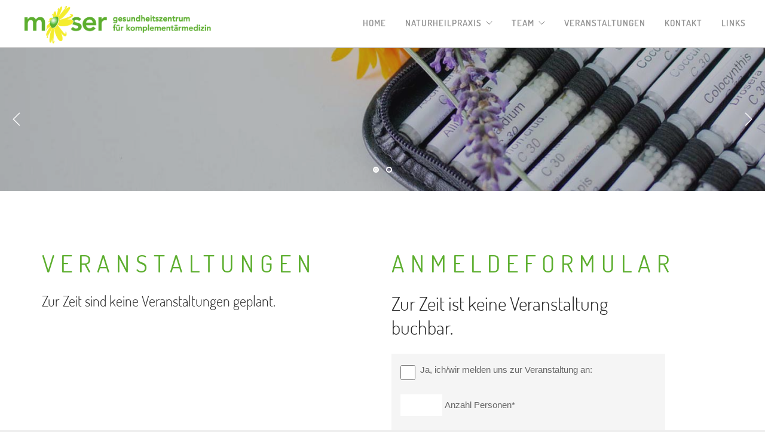

--- FILE ---
content_type: text/html
request_url: https://gesundheit-moser.ch/veranstaltungen.html
body_size: 10156
content:

<!doctype html>
<html lang="en">
    <head>
        <meta charset="utf-8">
        <title>Moser Gesundheitszentrum – Veranstaltungen</title>
        <meta name="viewport" content="width=device-width, initial-scale=1.0">
        <link href="css/font-awesome.min.css" rel="stylesheet" type="text/css" media="all">
        <link href="css/themify-icons.css" rel="stylesheet" type="text/css" media="all" />
        <link href="css/bootstrap.css" rel="stylesheet" type="text/css" media="all" />
        <link href="css/flexslider.css" rel="stylesheet" type="text/css" media="all" />
        <link href="css/theme.css" rel="stylesheet" type="text/css" media="all" />
        <link href="css/custom.css" rel="stylesheet" type="text/css" media="all" />
        <link href='http://fonts.googleapis.com/css?family=Lato:300,400%7CRaleway:100,400,300,500,600,700%7COpen+Sans:400,500,600' rel='stylesheet' type='text/css'>
        <link href="css/font-dosis.css" rel="stylesheet" type="text/css">
    </head>

    <body class="boxed-layout">
				
		<div class="nav-container"><nav>
		        <div class="nav-bar">
		            <div class="module left">
		                <a href="index.html">
		                    <img class="logo logo-light" alt="Foundry" src="img/logo-light.png">
		                    <div class="vnu"><img class="logo logo-dark" alt="Gesundheitszentrum Moser" src="img/001moser-gz-logoWeb_v01.png"></div>
		                </a>
		            </div>
		            <div class="module widget-handle mobile-toggle right visible-sm visible-xs">
		                <i class="ti-menu"></i>
		            </div>
		            <div class="module-group right">
		                <div class="module left">
		                    <ul class="menu">
		                        <li>
		                            <a href="index.html">HOME</a>
		                        </li>
		                        <li class="has-dropdown toggle-sub">
		                            <a href="#">Naturheilpraxis</a>
		                            
		                            
		                            <ul>
		                                <li>
		                                    <a href="naturheilpraxis-behandlung-und-preise.html">
		                                        Behandlungen und Preise
		                                    </a>
		                                </li>
		                                <li>
		                                   <a href="naturheilpraxis-humoralmedizin.html">Humoralmedizin</a>
		                                </li>
		                                <li>
		                                   <a href="naturheilpraxis-diagnostik.html">Diagnostik</a>
		                                </li>
		                                <li>
		                                   <a href="naturheilpraxis-hrv.html">HRV (Herzratenvariabilität)</a>
		                                </li>
		                                <li>
		                                   <a href="naturheilpraxis-naturheilmittel.html">Naturheilmittel</a>
		                                </li>
		                                <li>
		                                   <a href="naturheilpraxis-ausleitende-verfahren.html">Ausleitende Verfahren</a>
		                                </li>
		                                <li>
		                                   <a href="naturheilpraxis-blutegel.html">Ausleitende Verfahren: Der&nbsp;Blutegel</a>
		                                </li>
		                            </ul>
		                        </li>
		                        <li class="has-dropdown toggle-sub">
		                            <a href="#">Team</a>
		                            <ul>
		                                <li>
		                                    <a href="team-thomas.html">
		                                        Thomas Moser
		                                    </a>
		                                </li>
		                                <li>
		                                    <a href="team-praxis.html">
		                                        Praxisräume
		                                    </a>
		                                </li>
		                            </ul>
		                        </li>
		                        <li>
		                            <a href="veranstaltungen.html">Veranstaltungen</a>
		                        </li>
		                        <li>
		                            <a href="kontakt.html">Kontakt</a>
		                        </li>
		                        <li>
		                            <a href="links.html">Links</a>
		                        </li>
		                    </ul>
		                </div>
		                

		            </div>
		            
		        </div>
		    </nav>
		    
		</div>
		
		<div class="main-container">
					


<section class="image-slider slider-all-controls controls-inside pt0 pb0 height-70">
		        <ul class="slides">
		            <li class="overlay image-bg" style="max-height: 240px !important; min-height: 150px !important;">
		                <div class="background-image-holder">
		                    <img alt="image" class="background-image" src="img/102_slider_veranstaltungen_apotheke_v02.jpg">
		                </div>
		                <div class="container v-align-transform">
		                    <div class="row text-center">
		                        <div class="col-md-10 col-md-offset-1">
		                            <h2 class="mb-xs-16"></h2>
		                        </div>
		                    </div>
		                    
		                </div>
		                
		            </li>
		            <li class="overlay image-bg" style="max-height: 240px !important; min-height: 150px !important;">
		                <div class="background-image-holder">
		                    <img alt="image" class="background-image" src="img/102_slider_veranstaltungen_heilmittel_v02.jpg">
		                </div>
		                <div class="container v-align-transform">
		                    <div class="row text-center">
		                        <div class="col-md-10 col-md-offset-1">
		                            <h2 class="mb-xs-16"></h2>
		                        </div>
		                    </div>
		                    
		                </div>
		                
		            </li>


		        </ul>
		    </section>
		    




		    
		    		    

			<section>
		        <div class="container">
		            <div class="row">
		                <div class="col-sm-6 col-md-6">
		                
		                
		                <h2 class="uppercase color-primary">VERANSTALTUNGEN</h2>
                        <h4>Zur Zeit sind keine Veranstaltungen geplant.</h4>
                        <p>
		                </div>



		                <div class="col-sm-6 col-md-5">
		                    <h2 class="uppercase color-primary">Anmeldeformular</h2>
		                    <h3>Zur Zeit ist keine Veranstaltung buchbar.
		                    </h3>
								
		                    <form class="form-email styled" data-success="Danke für Ihre Anmeldung." data-error="Bitte alle Pflichtfelder ausfüllen – besten Dank.">
		                        <input type="hidden" name="Betrifft" value="Anmeldung zu einer Veranstaltung/einem Vortrag">
		                        <div style="background-color:#f5f5f5;padding:15px;margin-bottom:20px;">
		                        <input type="checkbox" name="elektrosmog" value="ja" class="validate-required" style="width:25px;height:25px;float:left;">
		                        <label for="elektrosmog" style="display: inherit;margin-left: 33px;font-weight:400;">Ja, ich/wir melden uns zur Veranstaltung an:</label>
		                        <br />
		                        <input name="anzahl-personen-elektrosmog" placeholder="" type="text" style="background-color:#ffffff;width:70px;height:36px;margin-bottom:8px;" class="validate-required">
		                        <label for="anzahl-personen-elektrosmog" style="font-weight:400;">Anzahl Personen*</label><br />
		                        <br />
		                        </div>
		                        <input class="validate-required" name="vorname" placeholder="Vorname*" type="text">
		                        <input class="validate-required" name="name" placeholder="Name*" type="text">
		                        <input name="strasse" placeholder="Strasse/Nr." type="text">
		                        <input name="plz-ort" placeholder="PLZ/Ort" type="text">
		                        <input class="validate-required validate-email" name="email" placeholder="Email-Addresse*" type="text">
		                        <input class="validate-required" name="telefon" placeholder="Telefon*" type="text">
		                        <textarea class="validate-required" name="message" rows="4" placeholder="Mitteilung"></textarea>
		                        <button type="submit" class="btn-filled">Anmelden</button>
		                    </form>
		                </div> 
		            </div>
		            
		        </div>
		        
		    </section>

					

					

		    

		    

					
			<footer class="footer-2 bg-primary text-center-xs">
				<div class="container">
					<div class="row">
						<div class="col-sm-4">
							<a href="index.html"><img class="image-xs fade-half" alt="Pic" src="img/001moser-gz-logoWeb_v01weiss.png"></a>
						</div>
					
						<div class="col-sm-8 text-right text-center-xs">
							<p><span class="fade-half">
								© Copyright seit 2018 - Gesundheitszentrum für Komplementärmedizin Moser GmbH<br />
								Bremgartenstrasse 3 · 5443 Niederrohrdorf · Fon 056 496 56 55 · <a href="mailto:info@gesundheit-moser.ch">info@gesundheit-moser.ch</a></span></p>
								<p><span class="fade-half">
								<a href="impressum.html">Impressum</a> | <a href="datenschutz.html">Datenschutz & Cookies</a>
							</span></p>
						</div>
					
					</div>
				</div>
			</footer>

		</div>
		
				
	<script src="js/jquery.min.js"></script>
        <script src="js/bootstrap.min.js"></script>
        <script src="js/flexslider.min.js"></script>
        <script src="js/parallax.js"></script>
        <script src="js/scripts.js"></script>
    </body>
</html>
				

--- FILE ---
content_type: text/css
request_url: https://gesundheit-moser.ch/css/custom.css
body_size: 6891
content:
/****** PLACE YOUR CUSTOM STYLES HERE ******/

/*!---------- Font dosis ----------*/

/* dosis-200 - latin */
@font-face {
  font-family: 'Dosis';
  font-style: normal;
  font-weight: 200;
  src: url('../fonts/dosis-v14-latin-200.eot'); /* IE9 Compat Modes */
  src: local(''),
       url('../fonts/dosis-v14-latin-200.eot?#iefix') format('embedded-opentype'), /* IE6-IE8 */
       url('../fonts/dosis-v14-latin-200.woff2') format('woff2'), /* Super Modern Browsers */
       url('../fonts/dosis-v14-latin-200.woff') format('woff'), /* Modern Browsers */
       url('../fonts/dosis-v14-latin-200.ttf') format('truetype'), /* Safari, Android, iOS */
       url('../fonts/dosis-v14-latin-200.svg#Dosis') format('svg'); /* Legacy iOS */
}



/* dosis-300 - latin */
@font-face {
  font-family: 'Dosis';
  font-style: normal;
  font-weight: 300;
  src: url('../fonts/dosis-v14-latin-300.eot'); /* IE9 Compat Modes */
  src: local(''),
       url('../fonts/dosis-v14-latin-300.eot?#iefix') format('embedded-opentype'), /* IE6-IE8 */
       url('../fonts/dosis-v14-latin-300.woff2') format('woff2'), /* Super Modern Browsers */
       url('../fonts/dosis-v14-latin-300.woff') format('woff'), /* Modern Browsers */
       url('../fonts/dosis-v14-latin-300.ttf') format('truetype'), /* Safari, Android, iOS */
       url('../fonts/dosis-v14-latin-300.svg#Dosis') format('svg'); /* Legacy iOS */
}



/* dosis-regular - latin */
@font-face {
  font-family: 'Dosis';
  font-style: normal;
  font-weight: 400;
  src: url('../fonts/dosis-v14-latin-regular.eot'); /* IE9 Compat Modes */
  src: local(''),
       url('../fonts/dosis-v14-latin-regular.eot?#iefix') format('embedded-opentype'), /* IE6-IE8 */
       url('../fonts/dosis-v14-latin-regular.woff2') format('woff2'), /* Super Modern Browsers */
       url('../fonts/dosis-v14-latin-regular.woff') format('woff'), /* Modern Browsers */
       url('../fonts/dosis-v14-latin-regular.ttf') format('truetype'), /* Safari, Android, iOS */
       url('../fonts/dosis-v14-latin-regular.svg#Dosis') format('svg'); /* Legacy iOS */
}

/* dosis-600 - latin */
@font-face {
  font-family: 'Dosis';
  font-style: normal;
  font-weight: 600;
  src: url('../fonts/dosis-v14-latin-600.eot'); /* IE9 Compat Modes */
  src: local(''),
       url('../fonts/dosis-v14-latin-600.eot?#iefix') format('embedded-opentype'), /* IE6-IE8 */
       url('../fonts/dosis-v14-latin-600.woff2') format('woff2'), /* Super Modern Browsers */
       url('../fonts/dosis-v14-latin-600.woff') format('woff'), /* Modern Browsers */
       url('../fonts/dosis-v14-latin-600.ttf') format('truetype'), /* Safari, Android, iOS */
       url('../fonts/dosis-v14-latin-600.svg#Dosis') format('svg'); /* Legacy iOS */
}

/* dosis-700 - latin */
@font-face {
  font-family: 'Dosis';
  font-style: normal;
  font-weight: 700;
  src: url('../fonts/dosis-v14-latin-700.eot'); /* IE9 Compat Modes */
  src: local(''),
       url('../fonts/dosis-v14-latin-700.eot?#iefix') format('embedded-opentype'), /* IE6-IE8 */
       url('../fonts/dosis-v14-latin-700.woff2') format('woff2'), /* Super Modern Browsers */
       url('../fonts/dosis-v14-latin-700.woff') format('woff'), /* Modern Browsers */
       url('../fonts/dosis-v14-latin-700.ttf') format('truetype'), /* Safari, Android, iOS */
       url('../fonts/dosis-v14-latin-700.svg#Dosis') format('svg'); /* Legacy iOS */
}


/****** navigation - logo ******/



.menu { font-family: 'Dosis','Raleway',"Helvetica Neue", Helvetica, Arial, sans-serif; }



/* On screens that are 1024px or more */
@media screen and (min-width: 1024px) {

.menu { height: 77px; }



.logo { max-height: 150%; max-width: 400px; }

.nav-bar{ height: 80px; max-height: 80px; line-height: 77px; }

.menu li a { font-size: 15px; }

.nav-bar { line-height: 77px; }

}


.menu > li ul { background: #5CAE2E; width: 300px; }
    
    
/* On screens that are 1024px or less */
@media screen and (max-width: 1024px) { 

.menu > li ul { background: #ffffff; }

.menu > li > ul li a { color: #fff; color: #292929; opacity: 0.5; } 

}

/****** farben ******/


.color-primary { color: #5CAE2E !important; }

.bg-primary { background: #5CAE2E !important; }

.btn-filled { background: #5CAE2E; color: #fff; }

.btn-filled:hover { background: #ffffff; color: #000000 !important; }

.btn {border: 2px solid #5CAE2E }

.image-bg .btn.btn-filled, .image-bg .btn-filled:visited { border-color: #5CAE2E; }

input[type="submit"], button[type="submit"] { border: 2px solid #5CAE2E; background: #5CAE2E; }

a { color: #5CAE2E; }

a:hover { color: #000000; } 

.listcentered li { display: block; padding: 10px 20px; margin: 10px 50px; background-color: #efefef; hyphens: auto; } 

.shadow { text-shadow: 0px 0px 10px rgba(0, 0, 0, 0.9); }
.blockshadow { box-shadow: 0px 0px 15px rgba(0, 0, 0, 0.3); }

/****** Bilder Head / Slider ******/

.background-image-holder.bgimagetop { max-height: 350px; /* background-size: contain !important; background-position: 0% 0% !important; */ }

.background-image-holder.bgimagetopportrait { background-position: 50% 0 !important; }


/****** fonts ******/

.image-slider h1, .image-slider h2, .image-slider h3 { font-weight: 400; }

.btn, input { font-family: "Open Sans", "Helvetica Neue", Helvetica, Arial, sans-serif; font-size: 14px }

body { font-size: 15px; }


@media screen and (max-width: 767px) { 

br { display: block !important; } 
p { font-size: inherit; } 
br { display: inline; }

}

ul.textliste { list-style: disc; padding-left: 18px; }

/****** foot ******/


footer .image-xs {

    max-height: 65px;

}

/****** Form ******/

 /* Customize the label (the container) */
.container-form-styled {
  display: block;
  position: relative;
  padding-left: 35px;
  margin-bottom: 12px;
  cursor: pointer;
  font-size: 22px;
  -webkit-user-select: none;
  -moz-user-select: none;
  -ms-user-select: none;
  user-select: none;
  font-size: 15px;
  font-weight:400;
}

/* Hide the browser's default checkbox */
.styled .container-form-styled input {
  position: absolute;
  opacity: 0;
  cursor: pointer;
}

/* Create a custom checkbox */
.styled .checkmark {
  position: absolute;
  top: 0;
  left: 0;
  height: 25px;
  width: 25px;
  background-color: #ffffff;
}

/* On mouse-over, add a grey background color */
.styled .container-form-styled:hover input ~ .checkmark {
  background-color: #ccc;
}

/* When the checkbox is checked, add a blue background */
.styled .container-form-styled input:checked ~ .checkmark {
  background-color: #5CAE2E;
}

/* Create the checkmark/indicator (hidden when not checked) */
.styled .checkmark:after {
  content: "";
  position: absolute;
  display: none;
}

/* Show the checkmark when checked */
.styled .container-form-styled input:checked ~ .checkmark:after {
  display: block;
}

/* Style the checkmark/indicator */
.styled .container-form-styled .checkmark:after {
  left: 9px;
  top: 5px;
  width: 5px;
  height: 10px;
  border: solid white;
  border-width: 0 3px 3px 0;
  -webkit-transform: rotate(45deg);
  -ms-transform: rotate(45deg);
  transform: rotate(45deg);
} 


--- FILE ---
content_type: text/css
request_url: https://gesundheit-moser.ch/css/font-dosis.css
body_size: -75
content:
h1,h2,h3,h4,h5,h6{ font-family: 'Dosis','Raleway',"Helvetica Neue", Helvetica, Arial, sans-serif; }
